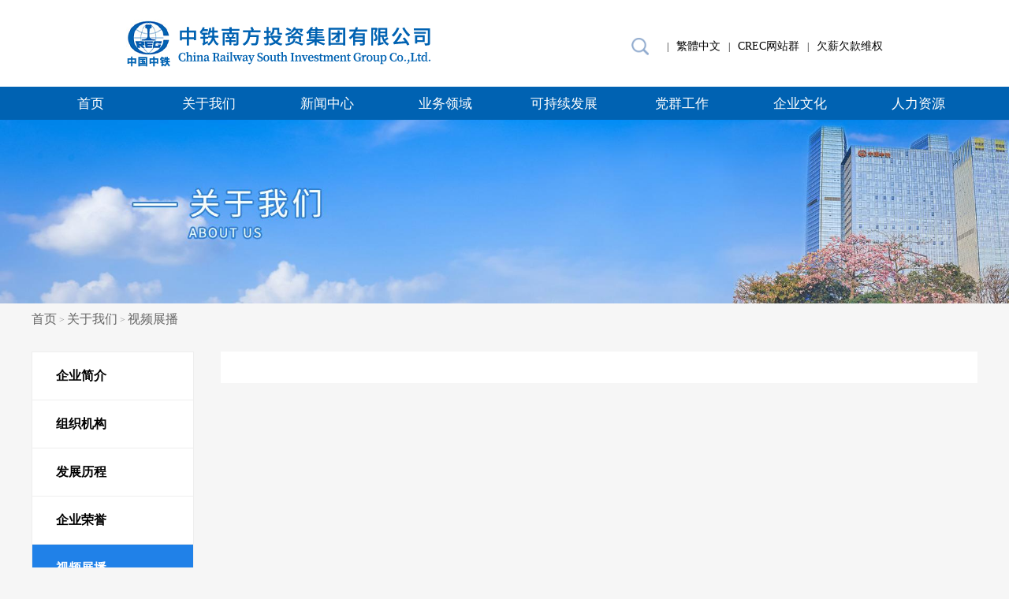

--- FILE ---
content_type: text/html
request_url: https://www.crecig.com/crecig/gywm/spzb/index.html
body_size: 26671
content:
<!DOCTYPE html PUBLIC "-//W3C//DTD XHTML 1.0 Transitional//EN" "http://www.w3.org/TR/xhtml1/DTD/xhtml1-transitional.dtd"><html>
 <head>
  <meta http-equiv="Content-Type" content="text/html; charset=utf-8" />  <title>视频展播 </title>
<meta  name="createDate" content="2025-04-29 11:13:13" />
<meta name=renderer content=webkit>
<link rel="shortcut icon" type="image/x-icon" href="" />
<script type="text/javascript">var _speedMark = new Date();</script>
<meta name="ColumnName" content="视频展播" >
<meta name="ColumnType"  content="工作动态" >
<meta name="SiteName" content="中铁南方投资集团有限公司"><!--网站名称-->
<meta name="SiteDomain" content=""><!--网站域名-->
<meta name="SiteIDCode" content=""><!--网站标识-->
<meta name="ColumnDescription" content="视频展播"><!--栏目描述-->
<meta name="ColumnKeywords" content=""><!--栏目关键词--><link rel="stylesheet" type="text/css"  href="/uiFramework/huilan-jquery-ui/css/huilan-jquery-ui.css" />

<script type="text/javascript" src="/uiFramework/huilan-jquery-ui/js/huilan-jquery-ui.js?self=true&skin=default&random=1567"></script>
<script src="/uiFramework/commonResource/aisitetheme/js/crecig-theme.js" type="text/javascript"></script>
<link rel="stylesheet" href="/uiFramework/commonResource/aisitetheme/css/crecig-theme.css" type="text/css" />
<script src="/uiFramework/commonResource/aisitetheme/js/crecig-theme.js" type="text/javascript"></script> 
  <link rel="stylesheet" type="text/css" href="/crecig/template/crecig.css?timestamp=1653459750983" />
  <script type="text/javascript" src="/crecig/template/crecig.js?timestamp=1653459750983"></script>
 </head>
 <body style="
					
					">
<a href=/_ascnlink_n></a>
  <link rel="stylesheet" type="text/css" href="/crecig/template/page/gailan/skin.css?timestamp=1653459750983" /> <div style="display:none" easysite="easysiteHiddenDiv">
	<input id="contextPath" value="/eportal" type="hidden"/>
	<input id="isOnlyUseCkeditorSourceMode" value="$isOnlyUseCkeditorSourceMode" type="hidden"/>
	<input id="eprotalCurrentPageId" value="6c7c66d0240442c4afd9112275e9e050" type="hidden"/>
	<input id="eprotalCurrentPageName" value="视频展播" type="hidden"/>
	<input id="eprotalCurrentPageUrl" value="" type="hidden"/>
	<input id="eprotalCurrentPageOutLink" value="" type="hidden"/>
	<input id="eprotalCurrentSiteId" value="eaad2dafacc24426919f5277dd013c91" type="hidden"/>
	<input id="eprotalCurrentSiteName" value="中铁南方投资集团有限公司" type="hidden"/>
	<input id="eprotalCurrentSiteEnname" value="crecig" type="hidden"/>
	<input id="eprotalCurrentSiteType" value="WEB" type="hidden"/>
	<input id="eprotalCurrentSiteHideMaskLayer" value="no" type="hidden"/>
	<input id="eprotalCurrentArticleKey"  value=""  type="hidden"/>
	<input id="eprotalCurrentArticleTitle"  value=""  type="hidden"/>
	<input id="eprotalCurrentColumnId"  value=""  type="hidden"/>
	<input id="eprotalCurrentArticleUrl" value="" type="hidden"/>
	<input id="isStaticRequest" value="yes" type="hidden"/>
	<input id="isOpenStaticPageList" value="no" type="hidden"/>
	<input id="defaultPublishPage" value="3" type="hidden"/>
	<input id="eprotalMsgDataId"  value=""  type="hidden"/>
	<input id="eprotalMsgboardId"  value=""  type="hidden"/>
	<input type='hidden' id='eportalappPortletId' value="3">
	<input type="hidden" id="currentLoginMemberId"  value="" />
	<input type="hidden" id="currentLoginMemberName"  value="" />
			<input type="hidden" id="portalLastRequestUrl"  value="" />
	<input type="hidden" id="easysiteParamKey" value="1741696214075"/>
    <input type="hidden" id="isOpenEasysiteToken" value="true"/>
    <input type="hidden" id="isOpenSiteVisitHotClick" value="no"/>
</div>  <!DOCTYPE html>
<html lang="en">
<head>
    <meta charset="UTF-8">
    <meta http-equiv="X-UA-Compatible" content="IE=edge">
    <meta name="viewport" content="width=device-width, initial-scale=1.0">
<style>
*{padding:0;margin:0}
li{list-style-type: none;}
.clear::after{content: "";display: block;clear: both;}
a{text-decoration: none;}
input:-webkit-autofill {
    box-shadow: 0 0 0px 1000px #fff inset !important;
}
    .header_box{
        width:100%;
        padding:5px 0;
        background: #fff;
    }
    .header{
width:75%;
        max-width: 1200px;

        margin: 0 auto;
padding:20px 0;
    }
    .header_logo{
        float: left;
    }
    .header_right{
        float: right;
        margin-top: 14px;
    }
    .header_right>div{
        float: left;
    }
.sousuo_box_btn{
width:25px;
height:40px;
cursor: pointer;
position: absolute;
right: 12px;
background: url("/uiFramework/commonResource/image/2021123115402031524.png") center center no-repeat;
background-size: 22px;
}
    .sousuo_box{
        width:245px;
        height: 40px;
        /*background: url("/crecig/template/common/ztnt_header/sousuo_bg.png?timestamp=1639540089329") center no-repeat;*/
 /*background: url("/uiFramework/commonResource/image/2021123114511610981.png") center no-repeat;*/
position: relative;
    }
.sousuo_box form{
width:0px;
height: 40px;
background: url("/uiFramework/commonResource/image/2021123115403070433.png") center no-repeat;
background-size:222px 30px;
float:right;
overflow:hidden;
}
.sousuo_box.active form{
width:222px;
}
    .sousuo input{
        float: left;
    }
    .sousuo .ss_txt{
        width: 130px;
        padding-left: 10px;
        height: 29px;
        margin-top: 6px;
        margin-left: 10px;
        border: none;
        font-size: 13px;
background: transparent;
    }
input:-internal-autofill-selected{
background:transparent!important;

}
    .sousuo .ss_txt:focus-visible{
        outline:none
    }
    .sousuo .ss_btn{
        background: none;
        width: 48px;
        height: 40px;
        float: right;
        border: none;
        cursor: pointer;
    }
    .right_nav ul{
        line-height: 40px;
        color: #000;
    }
    .right_nav ul>*{
        float: left;
    }
    .right_nav ul span{
        margin: 0 10px;
    }
    .right_nav ul a{
        color: #000;
font-size:14px;
    }
    /* 顶部结束，导航开始 */
    .top_nav_box{
        /*position: absolute;*/
        width:100%;
        text-align: center;
        /*border-top:5px solid #0062b2;*/
        z-index: 9;
background:#0062b2;
    }
    .top_nav{
        display: inline-block;
        max-width: 1200px;
        width: 100%;
        
    }
    .top_nav .nav_l1{
        float: left;
        line-height: 40px;
        font-size: 20px;
        color:#fff;
        text-align: center;
        width: 12.5%;
        position: relative;
    }
    .top_nav .nav_l1>a{
font-size:17px;
        color:#fff;
    }
    .top_nav .nav_l1:hover{
        background: #007de4;
    }
    .top_nav .nav_l1:hover .level2{
        display:block;
    }
    .top_nav .level2{
        display: none;
        text-align: left;
        width: 100%;
        position: absolute;
        top: 40px;
        left: 0;
        background: rgba(0,0,0, .5);
text-align:center;
z-index:999;
    }
/*
    .top_nav .nav_l2{
        padding-left: 5px;
    }
*/
    .top_nav .nav_l2:hover{
        background: #007de4;
        color:#fff;
    }
    .top_nav .nav_l2>a{
        /*color:#474747;*/
color:#fff;
        font-size: 16px;
        display: block;
    }
.top_nav .nav_l2:hover a{
color:#fff;
}
@media screen and (max-width: 551px){
.header_logo img{
 width:100%;
}
.sousuo_box {
    width: auto !important;
}
.top_nav .nav_l1{
width: 25%;
}
}

</style>
</head>
<body>
<a href=/_ascnlink_n></a>
<!-- 头部 -->
<div class="header_box">
    <div class="header clear">
        <div class="header_logo">
            <a href="/crecig/index/index.html"><img src="/uiFramework/commonResource/image/2022060909333822617.png" alt="中铁南方投资集团有限公司logo"></a>
        </div>
        <div class="header_right">
            <div class="sousuo_box">
<div class="sousuo_box_btn"></div>
                <form class="sousuo clear" action="/eportal/ui?pageId=d0a60537ca1a4ecd945687cb201c62a2&currentPage=1&moduleId=948e82ca620348869175eeee8dff420d" method="post">
                    <input type="text" class="ss_txt input_text" name="filter_LIKE_main.TITLE" placeholder="搜索关键字">
                    <input type="button" class="ss_btn input_but" onclick="queryArticleByCondition(this,'/eportal/ui?pageId=d0a60537ca1a4ecd945687cb201c62a2&currentPage=1&moduleId=948e82ca620348869175eeee8dff420d')">
                </form>

            </div>
            <div class="right_nav">
                <ul class="clear">
                    <span>|</span>
                    <li><a href="javascript:StranBody()" name="StranLink" id="StranLink">繁體中文</a></li>
                    <span>|</span>
                    <li><a href="/crecig/crecwzq/index.html">CREC网站群</a></li>
                    <span>|</span>
                    <li><a href="/crecig/xfly/index.html">欠薪欠款维权</a></li>
                </ul>
            </div>
        </div>
    </div>
</div>
<div class="top_nav_box">
    <div class="top_nav clear">
        <ul class="level1 clear">
            <li class="nav_l1"><a href="/crecig/index/index.html">首页</a></li>
            <li class="nav_l1">
                <a href="/crecig/gywm/qyjj/index.html">关于我们</a>
                <ul class="level2">
                    <li class="nav_l2"><a href="/crecig/gywm/qyjj/index.html">企业简介</a></li>
                    <li class="nav_l2"><a href="/crecig/gywm/zzjg/index.html">组织机构</a></li>
                    <li class="nav_l2"><a href="/crecig/gywm/fzlc/index.html">发展历程</a></li>
                    <li class="nav_l2"><a href="/crecig/gywm/zzry/index.html">企业荣誉</a></li>
                    <li class="nav_l2"><a href="/crecig/gywm/spzb/index.html">视频展播</a></li>
                </ul>
            </li>
            <li class="nav_l1">
                <a href="/crecig/xwzx/gsyw/index.html">新闻中心</a>
                <ul class="level2">
                    <li class="nav_l2"><a href="/crecig/xwzx/gsyw/index.html">公司要闻</a></li>
                   
                    <li class="nav_l2"><a href="/crecig/xwzx/yxdt/index.html">企业动态</a></li>
                   <li class="nav_l2"><a href="/crecig/xwzx/ztdt/index.html">中铁动态</a></li>
                    
                    <li class="nav_l2"><a href="/crecig/xwzx/mtjj/index.html">媒体聚焦</a></li>
                </ul>
            </li>
            
            <li class="nav_l1">
                <a href="/crecig/ywly/gdjt/index.html">业务领域</a>
                <ul class="level2">
                    <li class="nav_l2"><a href="/crecig/ywly/gdjt/index.html">投资经营</a></li>
                    <li class="nav_l2"><a href="/crecig/ywly/jcss/index.html">资金融通</a></li>
                    <li class="nav_l2"><a href="/crecig/ywly/cckf/index.html">建设管理</a></li>
                    <li class="nav_l2"><a href="/crecig/ywly/jrtz/index.html">运营管理</a></li>
                </ul>
            </li>
            <li class="nav_l1">
                <a href="/crecig/kcxfz/kjcx/index.html">可持续发展</a>
                <ul class="level2">
                    <li class="nav_l2"><a href="/crecig/kcxfz/kjcx/index.html">科技创新</a></li>
                    <li class="nav_l2"><a href="/crecig/kcxfz/aqsc/index.html">安全生产</a></li>
                </ul>
            </li>
            <li class="nav_l1">
                <a href="/crecig/dqgz/qydj/index.html">党群工作</a>
                <ul class="level2">
                    <li class="nav_l2"><a href="/crecig/dqgz/qydj/index.html">企业党建</a></li>
                    <li class="nav_l2"><a href="/crecig/dqgz/ljcy/index.html">廉洁从业</a></li>
                    <li class="nav_l2"><a href="/crecig/dqgz/zgzj/index.html">职工之家</a></li>
                    <li class="nav_l2"><a href="/crecig/dqgz/qcjy/index.html">青春家园</a></li>
                </ul>
            </li>
            <li class="nav_l1">
                <a href="/crecig/qywh/qypp/index.html">企业文化</a>
                <ul class="level2">
                    <li class="nav_l2"><a href="/crecig/qywh/qypp/index.html">企业品牌</a></li>
                    <li class="nav_l2"><a href="/crecig/qywh/qyjs/index.html">企业精神</a></li>
                    <li class="nav_l2"><a href="/crecig/qywh/qyln/index.html">企业理念</a></li>
                    <li class="nav_l2"><a href="/crecig/qywh/qysm/index.html">企业使命</a></li>
                    <li class="nav_l2"><a href="/crecig/qywh/qyyj/index.html">企业愿景</a></li>
                    <li class="nav_l2"><a href="/crecig/qywh/hxjzg/index.html">核心价值观</a></li>
                    <li class="nav_l2"><a href="/crecig/qywh/xjdx/index.html">先进典型</a></li>
                </ul>
            </li>


            <li class="nav_l1">
                <a href="/crecig/rlzy/rczl/index.html">人力资源</a>
                <ul class="level2">
                    <li class="nav_l2"><a href="/crecig/rlzy/rczl/index.html">人才战略</a></li>
                    <li class="nav_l2"><a href="/crecig/rlzy/gjzj/index.html">精英人才</a></li>
                    <li class="nav_l2"><a href="/crecig/rlzy/rcpx/index.html">人才培训</a></li>
                </ul>
            </li>
        </ul>
    </div>
</div>
<script>
$('.sousuo_box_btn').click(function(){
$(this).hide();
$('.sousuo_box').addClass('active');
});
</script>
<!-- 头部结束 -->
</body>
</html>  <div id="gl_banner" name="栏目图片" runat="server" class=" column">
  <div class="portlet" id="3a1211897f024495bde367bd0a7e2c11" pagemoduleid="b32907050cfb47ac9cb44b6f9905467e">
 <div align="left" class="eps-portlet-header">
  <div id="submenu3a1211897f024495bde367bd0a7e2c11" class="eps-shadow eps-dn"> 
   <ul class="float_list_ul">
   </ul> 
  </div> 
 </div> 
 <div>
   <div class="gl_banner">
        <img src="/crecig/imageDir/2022/05/2022050717450171664.jpg" alt="">
    </div>

 </div> 
</div>    </div> 
  <div class="main_box"> 
   <div class="pst">
     <span><a class='SkinObject' href='/crecig/index/index.html' target='_parent'>首页</a> > <a class='SkinObject' href='/crecig/gywm/qyjj/index.html' target='_parent'>关于我们</a> > <a class='SkinObject' href='/crecig/gywm/spzb/index.html' target='_parent'>视频展播</a></span> 
   </div> 
   <!--<h1 class="head_tt">
        </h1>--> 
   <script>
var len=$('.pst a').length;
var str="";
if(len>2){
str=$('.pst a').eq(len-2).text();
}else{
str='视频展播';
}
$('.head_tt').text(str);
</script> 
   <link rel="stylesheet" type="text/css" href="/crecig/template/page/index/idangerous.swiper2.7.6.css?timestamp=1652672534834" /> 
   <script type="text/javascript" src="/crecig/template/page/index/idangerous.swiper2.7.6.js?timestamp=1652672534834"></script> 
   <div class="main clear"> 
    <div class="nav column" id="nav" name="导航" runat="server">
  <div class="portlet" id="b20b6884caa949949896e6844ccc51de" pagemoduleid="cda92288185847079d2faab5323456dd">
 <div align="left" class="eps-portlet-header">
  <div id="submenub20b6884caa949949896e6844ccc51de" class="eps-shadow eps-dn"> 
   <ul class="float_list_ul">
   </ul> 
  </div> 
 </div> 
 <div>
   <style>
a {
  color: #666;
  text-decoration: none;
}
ul, ol {
    list-style: outside none none;
}
.jwLer_sidebar1 {
    background-color: #fff;
    box-shadow: 3px 3px 3px #ccc;
}
.jwLer_sidebar1 *{
    font-family: "Microsoft YaHei","微软雅黑","SimSun","宋体";
}
.jwLer_sidebar1 ul li{
  position: relative;
}
.jwLer_sidebar1 ul li > i.icon{
  display:block;
  position: absolute;
  left: 58px;
  top: 8px;
  width: 32px;
  height: 30px;
}
.columuname {
    height: 45px;
    line-height: 45px;
    background-color: #eeeeee;
}
.columuname_a1 {
    color: #FFF;
    font-weight: bold;
    font-size: 16px;
    text-align: center;
    border-bottom: 1px solid #056da4;
}
.columuname_a1>h2{
    color: #056da4;
    font-size: 16px;
    font-family: Microsoft YaHei;
}
</style>
<div class="left_daohang">
<div class="left_zhong">
    <ul class="left_zhong_ul">
        <li class="class_A" >
          <h2><a  href="/crecig/gywm/qyjj/index.html" target="_parent">企业简介</a></h2></li>
           <ul  style="display:none" >
              </ul>
        <li class="class_A" >
          <h2><a  href="/crecig/gywm/zzjg/index.html" target="_parent">组织机构</a></h2></li>
           <ul  style="display:none" >
              </ul>
        <li class="class_A" >
          <h2><a  href="/crecig/gywm/fzlc/index.html" target="_parent">发展历程</a></h2></li>
           <ul  style="display:none" >
              </ul>
        <li class="class_A" >
          <h2><a  href="/crecig/gywm/zzry/index.html" target="_parent">企业荣誉</a></h2></li>
           <ul  style="display:none" >
              </ul>
        <li class="class_A" >
          <h2><a  style=" color:#fff; background:#2081e8;"  href="/crecig/gywm/spzb/index.html" target="_parent">视频展播</a></h2></li>
           <ul >
              </ul>
</ul>
</div>
</div>
<script type="text/javascript">
function f(div){
	var $ul=$(div).parent().next();
    if($ul.is(":hidden")){
    	$ul.show();
	}else{
		$ul.hide();
	}
	if($(div).attr("class")=="jiaClass"){
		$(div).attr("class","jianClass");
	}else{
		$(div).attr("class","jiaClass");
	}
}
</script>
<style>
.left_daohang{ width:100%; overflow:hidden; background: #fff;}
.left_zhong{ width:100%; float:left; overflow:hidden;}
.left_zhong li{ overflow:hidden; width:100%;  list-style:none;  position:relative;} 
.class_B{text-align:center}
.left_zhong .class_A a{ display:block;  padding-left:30px;  line-height:60px; text-decoration:none; color:#000; font-size:16px; font-weight:bold; border-bottom:1px solid #eeeeee;/*border-left:10px solid transparent*/}
.left_zhong .class_A>h2{}

.left_zhong .class_A1 a{ display:block; padding-left:32px; line-height:33px; text-decoration:none; color:#545454; font-size:14px; font-weight:bold;  background:url(/uiFramework/images/hmenuNav/leftred1.gif) no-repeat 15px center; width:100%;}
.left_zhong .class_A1 a:hover{ display:block;  line-height:33px; color:#ffffff;  background:url(/uiFramework/images/hmenuNav/leftselect.gif) no-repeat 0px center; width:100%;}
.left_zhong .class_A1 a:visited{ display:block;  line-height:33px; width:100%;}

.left_zhong .class_B a{ border-bottom:1px dashed #cccccc; background: url("/uiFramework/images/hmenuNav/erhuiicon.gif") no-repeat scroll 42px center transparent; display:block; width:75%; padding-top:3px; padding-bottom:3px; padding-left:55px;line-height:28px; text-decoration:none; color:#545454; font-size:12px; font-weight:normal; }
.left_zhong .class_B a:hover{ display:block; width:75%;  line-height:28px;padding-top:3px; padding-bottom:3px; color:#3a67bf;}
.left_zhong .class_B a:visited{ display:block; width:75%px;  line-height:28px; padding-top:3px; padding-bottom:3px; color:#545454;}

.left_zhong .class_B1 a{ display:block; width:100%; padding-left:55px; line-height:28px;padding-top:3px; padding-bottom:3px; text-decoration:none; color:#545454; font-size:12px; font-weight:normal;background:url(/uiFramework/images/hmenuNav/erhuiicon.gif) no-repeat 42px center; }
.left_zhong .class_B1 a:hover{ display:block; width:100%; line-height:28px;padding-top:3px; padding-bottom:3px; color:#da0601; background:url(/uiFramework/images/hmenuNav/erhuiicon.gif) no-repeat 42px center;}
.left_zhong .class_B1 a:visited{ display:block; width:100%;  line-height:28px; padding-top:3px; padding-bottom:3px; color:#545454; background:url(/uiFramework/images/hmenuNav/erhuiicon.gif) no-repeat 42px center;}

.left_zhong .class_C a{ border-bottom:1px dashed #cccccc;  background: url("/uiFramework/images/hmenuNav/erhuiicon.gif") no-repeat scroll 68px center transparent;  padding-left:80px; color:#545454;  padding-top:3px; padding-bottom:3px; display:block;  line-height:28px;}
.left_zhong .class_C a:hover{ color:#da0601; display:block;  padding-top:3px; padding-bottom:3px;  line-height:28px;} 
.left_zhong .class_C a:visited{ color:#545454;  padding-top:3px; padding-bottom:3px; display:block;  line-height:28px;}

.left_zhong .class_C1 a{  padding-left:60px; color:#545454;  padding-top:3px; padding-bottom:3px;  display:block;  line-height:28px;}
.left_zhong .class_C1 a:hover{ color:#da0601;  padding-top:3px; padding-bottom:3px;display:block;  line-height:28px; }
.left_zhong .class_C1 a:visited{ color:#545454;  padding-top:3px; padding-bottom:3px; display:block;  line-height:28px;}
.jiaClass{background: url("/uiFramework/images/hmenuNav/leftred1.gif");width:30px;height:33px;  position:absolute; background-position:center; background-repeat:no-repeat; cursor:pointer;}
.jianClass{width:30px;height:33px; cursor:pointer;}
.class_A::nth-last-child(1) a{border-bottom:none;}
@media screen and (max-width: 551px){
.nav{
   float:none;
    width: 100%;
}
.main_box{
    width: 100%;
}
.content{
 float:none;
 width: 100%;
}
.left_zhong_ul{
     display: flex;
}
.left_zhong li{
 width:auto !important;
  flex:1;
}
.left_zhong .class_A a {
    padding: 0;
    text-align: center;
}
}
</style>

 </div> 
</div>      </div> 
    <div class="content column" id="neirong" name="内容" runat="server">
  <div class="portlet" id="c0eb85b4f6574f9bbc56b0f511af866d" pagemoduleid="3812e654006e483485294305ef85dab5">
 <div align="left" class="eps-portlet-header">
  <div id="submenuc0eb85b4f6574f9bbc56b0f511af866d" class="eps-shadow eps-dn"> 
   <ul class="float_list_ul">
   </ul> 
  </div> 
 </div> 
 <div>
   


<style opentype="page">
.content{
background: #fff;
padding:20px 0;
}
</style>

 </div> 
</div>      </div> 
   </div> 
  </div> <!DOCTYPE html>
<html lang="en">
<head>
    <meta charset="UTF-8">
    <meta http-equiv="X-UA-Compatible" content="IE=edge">
    <meta name="viewport" content="width=device-width, initial-scale=1.0">

</head>
<body>
<style>
    /* 底部 */
body, object, iframe, h1, h2, h3, h4, h5, h6, blockquote, a, code, em, img, q, small, strong, dd, dl, dt, li, ol, ul, fieldset, form, label, table, tbody, tr, th, td, input, textarea{
font-family: '雅黑';
}
.footer_box{
margin-top:40px;
    width:100%;
    background: #1971ba;
}
.footer{
    width: 75%;
    max-width: 1200px;
    margin: 0 auto;
    padding: 20px 0;
background:url('/uiFramework/commonResource/image/2022040711130190608.png') center no-repeat;
}
.footer li a{
    color:#fff;
    line-height: 26px;
    font-size: 16px;
}
.foot_h a{
    color:#fff;
    font-size: 20px;
    line-height: 50px;
}
.footer>div{
    float: left;
}
.footer_fenge{
    height:80px;
    width: 1px;
    background: #5e9ccf;
    margin: 0 50px;
    transform: translateY(30px);
}
.foot_ewm_wrap{
 float: right!important;
overflow: hidden;
}
.foot_ewm_wrap>div{
    display:inline-block;
}
.foot_ewm{
    width:120px;
    background:#fff;
    padding-top: 7px;
}
.foot_ewm2{
width:240px;
background:#fff;
}
.foot_ewm img{ 
width:100%;
}
.foot_ewm2 img{ 
width:100%;
}
.foot_ewm p,.foot_ewm2 p{
text-align:center;
color:#004884;
font-size:17px;
padding-bottom:7px
}
.foot_ewm p{
margin-top: 11px;
}
.footer_bottom{
    background: #004884;
    color: #eff4f7;
    text-align: center;
    line-height: 50px;
}
@media screen and (max-width: 551px){
.foot_ewm_wrap{
    float: right!important;
    width: 100%;
    display: flex;
    justify-content: center;
}
.footer_fenge{
   display:none;
}
}
</style>
<!-- 底部 -->
<div class="footer_box">
    <div class="footer clear">
        <div class="yqlj">
            <h2 class="foot_h"><a>友情链接</a></h2>
            <ul>
                
                <li><a href="/crecig/gzjl/index.html">工作交流</a></li>
                <li><a href="/crecig/yqlj/index.html">行业网站</a></li>
                <li><a href="/crecig/crecwzq/index.html">中国中铁成员企业</a></li>
            </ul>
        </div>
        <div class="footer_fenge"></div>
        <div class="foot_lxwm">
            <h2 class="foot_h"><a>联系我们</a></h2>
            <ul>
                <li><a>地址：深圳市南山区中心路3333号中铁大厦20-24层</a></li>
                <li><a>邮编：518054</a></li>
                <li><a>电话：0755-33957799</a></li>
            </ul>
        </div>
      <div class="foot_ewm_wrap">
        <div class="foot_ewm">
            <img src="/uiFramework/commonResource/image/2022030114470410651.jpg" alt="">
            <p>中铁南方</p>
        </div>
        <div class="foot_ewm2">
<!--
            <img src="/uiFramework/commonResource/image/2023120108535470492.png" alt="">
            <img src="/uiFramework/commonResource/image/2023113017025337403.png" alt="">
-->
            <img src="/uiFramework/commonResource/image/2025042911113892596.png" alt="">
            <p>信访举报</p>
        </div>

</div>
<div style="clear:both;color:#fff;text-align:center;float:none"><p style="font-size:13px"><span style="display:inline-block">版权所有：中铁南方投资集团有限公司</span><span style="display:inline-block;margin:0 40px">粤ICP备13049167号-1</span><span style="display:inline-block"><a href="http://www.beian.gov.cn/portal/registerSystemInfo?recordcode=44030502009021" title="公安备案号：44030502009021" style="color:#fff;font-size:13px"><img src="/uiFramework/commonResource/image/2022060811575798006.png" alt="公安备案号" style="position: relative;top: 4px;">粤公网安备44030502009021号</a></span></p></div>
    </div>
<!--    <div class="footer_bottom">
        
    </div>-->
</div>
<script src="/uiFramework/commonResource/js/fantiz.js"></script>
</body>
</html>  <script>
$(function(){
$('.time').each(function(item,val){
var str=$(val).text().substring(0, 10);
$(val).text(str);
})
if($('.fenye .fenyenum a').length<1){
$('.fenye').hide()
}
})


</script><div style="display:none" easysite="easysiteHiddenDiv">
	<input type="hidden"  id="currentLoginUserLoginName"/>
	<input type="hidden"  id="currentLoginUserLoginId"/>
	<input type="hidden"  id="currentLoginUserIsSuperAdmin"/>
		<script type="text/javascript" src="/uiFramework/js/counting/chanelCounting.js?a=1567"></script>
	<script type=text/javascript src='/uiFramework/js/qrcode/jquery.qrcode.min.js'></script>
	<script type=text/javascript src='/uiFramework/js/counting/articleCounting.js?random=1567'></script>
	<script type="text/javascript" src="/uiFramework/js/counting/ea.js?random=1567"></script>
</div>
 </body>
</html>

--- FILE ---
content_type: text/css
request_url: https://www.crecig.com/crecig/template/crecig.css?timestamp=1653459750983
body_size: 120
content:
body{
padding:0;
margin:0;
}

--- FILE ---
content_type: text/css
request_url: https://www.crecig.com/crecig/template/page/gailan/skin.css?timestamp=1653459750983
body_size: 2514
content:
body{
    background: #f6f6f6;
}
.gl_banner img{
width:100%
}
.pst{
    max-width:1400px;
    margin:0 auto;
    line-height:40px;
    color: #8c8c8c;
}
.pst a{
font-size:16px;
}
.contain_box *{color:#000}
.main_box{


   width: 1200px;
    margin: 0 auto;
}
.head_tt{
    height: 65px;
    line-height: 65px;
    background: url(./head_tt_bg.png) left center no-repeat;
    padding-left: 95px;
    color:#fff;
font-size:30px
}
.main{
    padding: 20px 0;
}

.nav li{

}
.nav {
    float: left;
    width: 17%;
    border: 1px solid #eeeeee;
    padding: 0;
    background: #fff;
overflow:hidden;
}
.nav a{
    color:#a0a0a0;
    font-size: 24px;
    line-height: 64px;
}
.content{
    float: right;
    width:80%;
font-size:16px;
line-height:1.5;
color:#000;
}
.content p{
font-size:16px;
line-height:1.5;
color:#000;
margin-top: 1em;
    margin-bottom: 1em;
    line-height: 1.5;
}
.content .normal_list li {
    font-size: 16px;
    color: #565656;
    line-height: 40px;
    width: 98%;
    padding: 0 1%;
    background:#fff;
    margin: 5px 0;
border:1px solid #eeeeee;
border-radius: 10px;
}
.content li a{
    font-size: 16px;
    color: #000;
}
.content li .time{
    float: right;

}
.content video{
max-width:100%;
}
.content img{
max-width:100%;
}
.content li:hover a,.content li:hover .time{
    color: #0062b2;
}   
.content .normal_list li:nth-child(1){
margin-top:0
}
.fenye{
font-size:15px;
text-align:center;
}
.fenye a ,.fenyenum .NormalRed{
    font-size: 18px;
    line-height: 38px;
    display: inline-block;
    border: 1px solid #0062b2;
    border-radius: 5px;
    padding: 0 12px;
    color:#0062b2;
}
.fenyenum .NormalRed,.fy_shou,.fy_wei{
    background:#0062b2;
    color:#fff!important;
}
.img_list li{float:left;width:29.5%;padding:0;margin:0;margin-top:20px!important;border-radius: unset;}
.img_list li:nth-child(3n+1){clear:both}
.img_list li:nth-child(3n+2){margin: 0 5%}
.img_list li img{max-width:100%}
.img_list li p{text-align:center;}
.contain_box p{text-align: justify;}
@media screen and (max-width: 551px){
.nav{
   float:none;
    width: 100%;
}
.main_box{
    width: 100%;
}
.content{
 float:none;
 width: 100%;
}
.left_zhong_ul{
     display: flex;
}
.left_zhong li{
 width:auto !important;
  flex:1;
}
.left_zhong .class_A a{
  padding:none;
}
.content li .time{
    float:none;
    display: inline-block;
    width: 100%;
    text-align: right;
}
}
table{
max-width:100%;
}

--- FILE ---
content_type: text/css
request_url: https://www.crecig.com/uiFramework/huilan-jquery-ui/js/skins/default.css
body_size: 7625
content:
@charset "utf-8";
/*==================制作新皮肤从这里开始复制==================*/
/*基本重置*/
body{ _margin:0; }/*IE6 BUG*/
.ui_lock_scroll{ *overflow:hidden; }
.ui_lock_scroll body{ overflow:hidden; }

/*结构层*/
.ui_content,.ui_title,.ui_buttons input{ font:12px/1.333 tahoma,arial,\5b8b\4f53,sans-serif; }
table.ui_border,table.ui_dialog{ width:auto;border-spacing:0;*border-collapse:collapse; }
.ui_border td,.ui_dialog td{ padding:0; }
.ui_dialog{ background:#FFF; }

/*标题部分开始*/
.ui_title{ overflow:hidden;text-overflow:ellipsis;white-space:nowrap;display:block;cursor:move;background:#DDD;-moz-user-select:none;-webkit-user-select:none;padding:0 100px 0 0; }
.ui_title_buttons{ position:absolute;cursor:pointer;font-size:0;letter-spacing:-.5em; }

/*对齐自适应*/
.ui_main{ min-width:6em;min-width:0\9;text-align:center; }
.ui_content{ display:inline-block;*display:inline;zoom:1;text-align:left; }
.ui_content.ui_state_full{ display:block;width:100%;height:100%;margin:0;padding:0!important; }
.ui_content.ui_state_full iframe{ border-radius:0 0 5px 5px; }
.ui_loading{ width:96px;height:32px;text-align:left;text-indent:-9999em;overflow:hidden;background:url(icons/loading.gif) no-repeat center center; }
.ui_icon_bg{ margin:20px 0 20px 15px; }

/*标题纯CSS按钮开始 min 最小化，max最大化，res还原，rese恢复，close关闭*/
.ui_min,.ui_max,.ui_close,.ui_res{ position:relative;text-decoration:none;letter-spacing:normal;text-align:center;display:inline-block;*display:inline;zoom:1;vertical-align:top;font-family:tahoma,arial,\5b8b\4f53,sans-serif; }
.ui_min b,.ui_max b,.ui_res_t,.ui_res_b{ display:block;position:absolute;overflow:hidden;cursor:pointer; }
.ui_close{ font-weight:500;text-decoration:none;outline:0 none; }
.ui_close:hover{ text-decoration:none; }

/*Tips部分*/
.ui_state_tips .ui_main{ min-width:3em; }
.ui_state_tips .ui_content{ margin-top:-2px;padding:8px 10px!important; }
.ui_state_tips .ui_icon_bg{ margin:5px 0 6px 9px; }
.ui_state_tips .ui_title,.ui_state_tips .ui_title_buttons,.ui_res{ display:none; } /* 还原按钮也在这里隐藏，这样可节省代码，注间这段一定要写在上面那段代码的下面*/

#ldg_lockmask{ background:#DCE2F1;filter:alpha(opacity=60);opacity:.6; }
/*==================制作新皮肤到这里结束复制==================*/

/*样式层开始*/
.ui_inner{ border:1px solid #999; }
.ui_border{ border-radius:4px; }

.ui_lt,.ui_rt,.ui_lb,.ui_rb{ width:6px;height:6px;display:block; }
.ui_lt{ border-radius:4px 0 0 0; }.ui_rt{ border-radius:0 4px 0 0; }.ui_rb{ border-radius:0 0 4px 0; }.ui_lb{ border-radius:0 0 0 4px; }
.ui_lt,.ui_rt,.ui_l,.ui_r,.ui_lb,.ui_b,.ui_t,.ui_rb{ background:rgba(102,102,102,.3);background:#666\9;filter:alpha(opacity=30); }

/*标题栏样式*/
.ui_title_bar{ position:relative;height:100%;border-bottom:1px solid #317ebd; }
.ui_title{ height:26px;line-height:26px;font-size:14px;font-weight:bold;color:#DDD;padding-left:7px;border-bottom:1px solid #6da6e1;
background:linear-gradient(top,#46a0e1,#3280bf);
background:-webkit-gradient(linear,0% 0%, 0% 100%,from(#46a0e1),to(#3280bf)); 
background:-moz-linear-gradient(top,#46a0e1,#3280bf); 
background:-o-linear-gradient(top,#46a0e1,#3280bf);
filter:progid:DXImageTransform.Microsoft.gradient(startColorstr='#46a0e1',endColorstr='#3280bf');*background:#DDD; }
 
.ui_state_focus .ui_title{ color:#FFF;text-shadow:0 1px 0 #333; }
.ui_state_drag .ui_title { border-bottom:1px solid #82bee6;text-shadow: 0 -1px 0 #333;
background:linear-gradient(top,#3280bf,#46a0e1); 
background:-moz-linear-gradient(top,#3280bf,#46a0e1); 
background:-webkit-gradient(linear,0% 0%, 0% 100%,from(#3280bf),to(#46a0e1));
filter:progid:DXImageTransform.Microsoft.gradient(startColorstr='#3280bf',endColorstr='#46a0e1'); }

/*标题纯CSS按钮定位部分*/
.ui_title_buttons{ top:3px;right:5px; }
.ui_min,.ui_max,.ui_close,.ui_res{ color:#FFF;font-size:22px;width:22px;height:22px;line-height:18px; }
.ui_min_b{ top:10px;left:5px;width:12px;height:2px;border-bottom:2px solid #FFF; }
.ui_max_b{ top:5px;left:5px;width:10px;height:7px; }
.ui_res_t,.ui_res_b{ top:8px;left:3px;width:10px;height:5px; }
.ui_res_b{ top:4px;left:6px; }
.ui_res_t,.ui_res_b,.ui_max_b{ border:1px solid #FFF;border-top-width:3px; }
.ui_res_t{ background:#3d8cce; }
.ui_min:hover b,.ui_max:hover b,.ui_res:hover b{ border-color:#555; }
.ui_close{ vertical-align:baseline;_line-height:22px; }
.ui_close:hover,.ui_close:focus{ color:#c93333; }

/*底部按钮样式*/
.ui_buttons{ white-space:nowrap;padding:4px 8px;text-align:right;background-color:#F6F6F6;border-top:solid 1px #DADEE5; }
.ui_buttons input::-moz-focus-inner{ border:0;padding:0;margin:0; }

.ui_buttons input{ padding:3px 10px 3px 12px;padding:5px 10px 2px 12px\0;*padding:4px 10px 2px 10px;margin-left:6px;cursor:pointer;display:inline-block; 
text-align:center;line-height:1;height:23px;letter-spacing:3px;overflow:visible;color:#333;border:solid 1px #999;border-radius:3px;border-radius:0\9;background:#DDD;
background:linear-gradient(top,#FAFAFA,#E4E4E4);
background:-moz-linear-gradient(top,#FAFAFA,#E4E4E4);
background:-webkit-gradient(linear,0% 0%,0% 100%,from(#FAFAFA),to(#E4E4E4));
background:-o-linear-gradient(top,#FAFAFA,#E4E4E4);
filter:progid:DXImageTransform.Microsoft.gradient(startColorstr='#FAFAFA',endColorstr='#E4E4E4');
text-shadow:0 1px 1px rgba(255,255,255,1);box-shadow:0 1px 0 rgba(255,255,255,.7),0 -1px 0 rgba(0,0,0,.09);
-moz-transition:-moz-box-shadow linear .2s;-webkit-transition:-webkit-box-shadow linear .2s;transition:box-shadow linear .2s; }
.ui_buttons input:focus{ outline:0 none;box-shadow:0 0 3px #0e78c9; }
.ui_buttons input:hover{ color:#000;border-color:#666;box-shadow:none; }
.ui_buttons input:active{ border-color:#666;
background:linear-gradient(top,#FAFAFA,#E4E4E4);
background:-moz-linear-gradient(top,#FAFAFA,#E4E4E4);
background:-webkit-gradient(linear,0% 0%,0% 100%,from(#FAFAFA),to(#E4E4E4));
background:-o-linear-gradient(top,#FAFAFA,#E4E4E4);
filter:progid:DXImageTransform.Microsoft.gradient(startColorstr='#FAFAFA',endColorstr='#E4E4E4'); }
.ui_buttons input[disabled]{ cursor:default;color:#666;background:#DDD;border:solid 1px #999;filter:alpha(opacity=50);opacity:.5;box-shadow:none; }

input.ui_state_highlight{ color:#FFF;border:solid 1px #1c6a9e;text-shadow:0 -1px 1px #1c6a9e;background:#2288cc;
background:linear-gradient(top,#33bbee,#2288cc);
background:-moz-linear-gradient(top,#33bbee,#2288cc);
background:-webkit-gradient(linear,0% 0%,0% 100%,from(#33bbee),to(#2288cc));
background:-o-linear-gradient(top,#33bbee,#2288cc);
filter:progid:DXImageTransform.Microsoft.gradient(startColorstr='#33bbee',endColorstr='#2288cc'); }
input.ui_state_highlight:hover{ color:#FFF;border-color:#555; }
input.ui_state_highlight:active{ border-color:#1c6a9e;
background:linear-gradient(top,#33bbee,#2288cc);
background:-moz-linear-gradient(top,#33bbee,#2288cc);
background:-webkit-gradient(linear,0% 0%,0% 100%,from(#33bbee),to(#2288cc));
background:-o-linear-gradient(top,#33bbee,#2288cc);
filter:progid:DXImageTransform.Microsoft.gradient(startColorstr='#33bbee',endColorstr='#2288cc'); }

/*Tips 部分开始*/
.ui_state_tips,.ui_state_tips .ui_inner,.ui_state_tips .ui_title_bar{ border:0 none;box-shadow:none; }
.ui_state_tips .ui_lt,.ui_state_tips .ui_rt,.ui_state_tips .ui_lb,.ui_state_tips .ui_rb{ width:5px;height:5px; }

--- FILE ---
content_type: application/javascript
request_url: https://www.crecig.com/crecig/template/crecig.js?timestamp=1653459750983
body_size: 108
content:
var setHTemp = 0